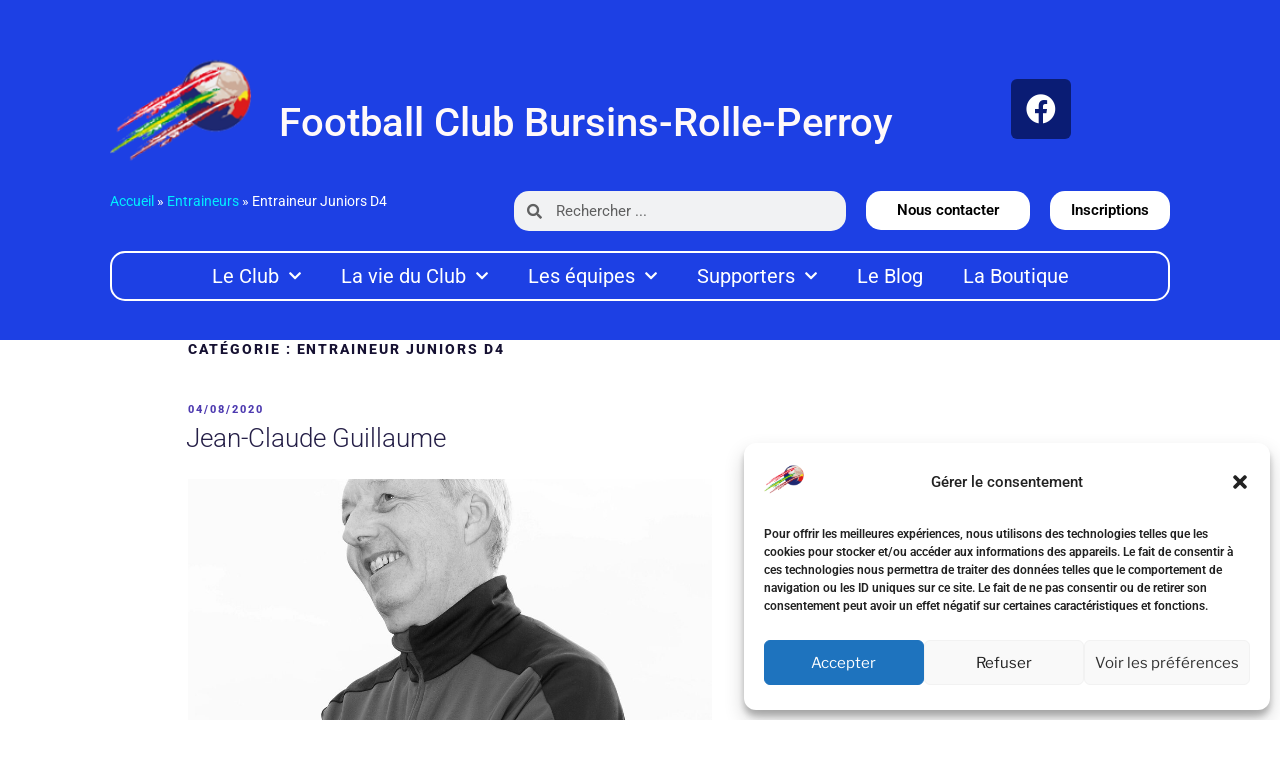

--- FILE ---
content_type: text/css
request_url: https://www.fcbursinsrolleperroy.ch/wp-content/uploads/elementor/css/post-3599.css?ver=1767893115
body_size: 378
content:
.elementor-kit-3599{--e-global-color-primary:#1D40E4;--e-global-color-secondary:#000000;--e-global-color-text:#FFFFFF;--e-global-color-accent:#61BCCE;--e-global-color-46b1210e:#54595F;--e-global-color-719274c6:#7A7A7A;--e-global-color-20c3404:#1D40E4;--e-global-color-67017d27:#23A455;--e-global-color-224523bc:#000;--e-global-color-4e143f6e:#FFF;--e-global-color-812b413:#1D40E4;--e-global-typography-primary-font-family:"Roboto";--e-global-typography-primary-font-weight:600;--e-global-typography-secondary-font-family:"Roboto Slab";--e-global-typography-secondary-font-weight:400;--e-global-typography-text-font-family:"Roboto";--e-global-typography-text-font-weight:400;--e-global-typography-accent-font-family:"Roboto";--e-global-typography-accent-font-weight:500;background-color:var( --e-global-color-812b413 );color:#FFFFFF;font-family:"Roboto", Sans-serif;font-weight:600;}.elementor-kit-3599 e-page-transition{background-color:var( --e-global-color-812b413 );}.elementor-kit-3599 h1{color:var( --e-global-color-text );}.elementor-kit-3599 h2{color:var( --e-global-color-text );}.elementor-kit-3599 h3{color:var( --e-global-color-text );}.elementor-section.elementor-section-boxed > .elementor-container{max-width:1080px;}.e-con{--container-max-width:1080px;}.elementor-widget:not(:last-child){margin-block-end:10px;}.elementor-element{--widgets-spacing:10px 10px;--widgets-spacing-row:10px;--widgets-spacing-column:10px;}{}h1.entry-title{display:var(--page-title-display);}@media(max-width:1024px){.elementor-section.elementor-section-boxed > .elementor-container{max-width:1024px;}.e-con{--container-max-width:1024px;}}@media(max-width:767px){.elementor-section.elementor-section-boxed > .elementor-container{max-width:767px;}.e-con{--container-max-width:767px;}}

--- FILE ---
content_type: text/css
request_url: https://www.fcbursinsrolleperroy.ch/wp-content/uploads/elementor/css/post-3601.css?ver=1767893116
body_size: 1673
content:
.elementor-3601 .elementor-element.elementor-element-2767c64:not(.elementor-motion-effects-element-type-background), .elementor-3601 .elementor-element.elementor-element-2767c64 > .elementor-motion-effects-container > .elementor-motion-effects-layer{background-color:var( --e-global-color-812b413 );}.elementor-3601 .elementor-element.elementor-element-2767c64 > .elementor-background-overlay{background-color:var( --e-global-color-812b413 );opacity:0.5;transition:background 0.3s, border-radius 0.3s, opacity 0.3s;}.elementor-3601 .elementor-element.elementor-element-2767c64 > .elementor-container{min-height:340px;}.elementor-3601 .elementor-element.elementor-element-2767c64, .elementor-3601 .elementor-element.elementor-element-2767c64 > .elementor-background-overlay{border-radius:0px 0px 0px 0px;}.elementor-3601 .elementor-element.elementor-element-2767c64{transition:background 0.3s, border 0.3s, border-radius 0.3s, box-shadow 0.3s;}.elementor-3601 .elementor-element.elementor-element-bce5872:not(.elementor-motion-effects-element-type-background) > .elementor-widget-wrap, .elementor-3601 .elementor-element.elementor-element-bce5872 > .elementor-widget-wrap > .elementor-motion-effects-container > .elementor-motion-effects-layer{background-color:var( --e-global-color-812b413 );}.elementor-3601 .elementor-element.elementor-element-bce5872 > .elementor-element-populated{transition:background 0.3s, border 0.3s, border-radius 0.3s, box-shadow 0.3s;}.elementor-3601 .elementor-element.elementor-element-bce5872 > .elementor-element-populated > .elementor-background-overlay{transition:background 0.3s, border-radius 0.3s, opacity 0.3s;}.elementor-widget-image .widget-image-caption{color:var( --e-global-color-text );font-family:var( --e-global-typography-text-font-family ), Sans-serif;font-weight:var( --e-global-typography-text-font-weight );}.elementor-3601 .elementor-element.elementor-element-bd925f1{--spacer-size:54px;}.elementor-widget-theme-site-title .elementor-heading-title{font-family:var( --e-global-typography-primary-font-family ), Sans-serif;font-weight:var( --e-global-typography-primary-font-weight );color:var( --e-global-color-primary );}.elementor-3601 .elementor-element.elementor-element-e86bde7{text-align:center;}.elementor-3601 .elementor-element.elementor-element-e86bde7 .elementor-heading-title{font-family:"Roboto", Sans-serif;font-size:40px;font-weight:500;-webkit-text-stroke-width:0px;stroke-width:0px;-webkit-text-stroke-color:#F3F2F2;stroke:#F3F2F2;color:#FFF9F9;}.elementor-3601 .elementor-element.elementor-element-1d28e94{--spacer-size:30px;}.elementor-widget-icon.elementor-view-stacked .elementor-icon{background-color:var( --e-global-color-primary );}.elementor-widget-icon.elementor-view-framed .elementor-icon, .elementor-widget-icon.elementor-view-default .elementor-icon{color:var( --e-global-color-primary );border-color:var( --e-global-color-primary );}.elementor-widget-icon.elementor-view-framed .elementor-icon, .elementor-widget-icon.elementor-view-default .elementor-icon svg{fill:var( --e-global-color-primary );}.elementor-3601 .elementor-element.elementor-element-9bfe994 .elementor-icon-wrapper{text-align:center;}.elementor-3601 .elementor-element.elementor-element-9bfe994.elementor-view-stacked .elementor-icon{background-color:#0A1C74;}.elementor-3601 .elementor-element.elementor-element-9bfe994.elementor-view-framed .elementor-icon, .elementor-3601 .elementor-element.elementor-element-9bfe994.elementor-view-default .elementor-icon{color:#0A1C74;border-color:#0A1C74;}.elementor-3601 .elementor-element.elementor-element-9bfe994.elementor-view-framed .elementor-icon, .elementor-3601 .elementor-element.elementor-element-9bfe994.elementor-view-default .elementor-icon svg{fill:#0A1C74;}.elementor-3601 .elementor-element.elementor-element-9bfe994 .elementor-icon{font-size:30px;}.elementor-3601 .elementor-element.elementor-element-9bfe994 .elementor-icon svg{height:30px;}.elementor-widget-breadcrumbs{font-family:var( --e-global-typography-secondary-font-family ), Sans-serif;font-weight:var( --e-global-typography-secondary-font-weight );}.elementor-3601 .elementor-element.elementor-element-6df4afe{font-family:var( --e-global-typography-text-font-family ), Sans-serif;font-weight:var( --e-global-typography-text-font-weight );color:#FFFFFF;}.elementor-3601 .elementor-element.elementor-element-6df4afe a{color:#00EEFF;}.elementor-widget-search-form input[type="search"].elementor-search-form__input{font-family:var( --e-global-typography-text-font-family ), Sans-serif;font-weight:var( --e-global-typography-text-font-weight );}.elementor-widget-search-form .elementor-search-form__input,
					.elementor-widget-search-form .elementor-search-form__icon,
					.elementor-widget-search-form .elementor-lightbox .dialog-lightbox-close-button,
					.elementor-widget-search-form .elementor-lightbox .dialog-lightbox-close-button:hover,
					.elementor-widget-search-form.elementor-search-form--skin-full_screen input[type="search"].elementor-search-form__input{color:var( --e-global-color-text );fill:var( --e-global-color-text );}.elementor-widget-search-form .elementor-search-form__submit{font-family:var( --e-global-typography-text-font-family ), Sans-serif;font-weight:var( --e-global-typography-text-font-weight );background-color:var( --e-global-color-secondary );}.elementor-3601 .elementor-element.elementor-element-ebc6be9{width:var( --container-widget-width, 120.069% );max-width:120.069%;--container-widget-width:120.069%;--container-widget-flex-grow:0;}.elementor-3601 .elementor-element.elementor-element-ebc6be9 .elementor-search-form__container{min-height:40px;}.elementor-3601 .elementor-element.elementor-element-ebc6be9 .elementor-search-form__submit{min-width:40px;}body:not(.rtl) .elementor-3601 .elementor-element.elementor-element-ebc6be9 .elementor-search-form__icon{padding-left:calc(40px / 3);}body.rtl .elementor-3601 .elementor-element.elementor-element-ebc6be9 .elementor-search-form__icon{padding-right:calc(40px / 3);}.elementor-3601 .elementor-element.elementor-element-ebc6be9 .elementor-search-form__input, .elementor-3601 .elementor-element.elementor-element-ebc6be9.elementor-search-form--button-type-text .elementor-search-form__submit{padding-left:calc(40px / 3);padding-right:calc(40px / 3);}.elementor-3601 .elementor-element.elementor-element-ebc6be9 .elementor-search-form__input,
					.elementor-3601 .elementor-element.elementor-element-ebc6be9 .elementor-search-form__icon,
					.elementor-3601 .elementor-element.elementor-element-ebc6be9 .elementor-lightbox .dialog-lightbox-close-button,
					.elementor-3601 .elementor-element.elementor-element-ebc6be9 .elementor-lightbox .dialog-lightbox-close-button:hover,
					.elementor-3601 .elementor-element.elementor-element-ebc6be9.elementor-search-form--skin-full_screen input[type="search"].elementor-search-form__input{color:#000000;fill:#000000;}.elementor-3601 .elementor-element.elementor-element-ebc6be9:not(.elementor-search-form--skin-full_screen) .elementor-search-form--focus .elementor-search-form__input,
					.elementor-3601 .elementor-element.elementor-element-ebc6be9 .elementor-search-form--focus .elementor-search-form__icon,
					.elementor-3601 .elementor-element.elementor-element-ebc6be9 .elementor-lightbox .dialog-lightbox-close-button:hover,
					.elementor-3601 .elementor-element.elementor-element-ebc6be9.elementor-search-form--skin-full_screen input[type="search"].elementor-search-form__input:focus{color:#6EC1E4;fill:#6EC1E4;}.elementor-3601 .elementor-element.elementor-element-ebc6be9:not(.elementor-search-form--skin-full_screen) .elementor-search-form__container{border-width:0px 0px 0px 0px;border-radius:15px;}.elementor-3601 .elementor-element.elementor-element-ebc6be9.elementor-search-form--skin-full_screen input[type="search"].elementor-search-form__input{border-width:0px 0px 0px 0px;border-radius:15px;}.elementor-widget-button .elementor-button{background-color:var( --e-global-color-accent );font-family:var( --e-global-typography-accent-font-family ), Sans-serif;font-weight:var( --e-global-typography-accent-font-weight );}.elementor-3601 .elementor-element.elementor-element-2c83533 .elementor-button{background-color:#FFFFFF;font-weight:600;fill:#000000;color:#000000;border-radius:15px 15px 15px 15px;}.elementor-3601 .elementor-element.elementor-element-2c83533 .elementor-button:hover, .elementor-3601 .elementor-element.elementor-element-2c83533 .elementor-button:focus{background-color:#6EC1E4;color:#FFFFFF;}.elementor-3601 .elementor-element.elementor-element-2c83533 .elementor-button:hover svg, .elementor-3601 .elementor-element.elementor-element-2c83533 .elementor-button:focus svg{fill:#FFFFFF;}.elementor-3601 .elementor-element.elementor-element-99d9b53 .elementor-button{background-color:#FFFFFF;font-weight:600;fill:#000000;color:#000000;border-radius:15px 15px 15px 15px;}.elementor-3601 .elementor-element.elementor-element-99d9b53 .elementor-button:hover, .elementor-3601 .elementor-element.elementor-element-99d9b53 .elementor-button:focus{background-color:#6EC1E4;color:#FFFFFF;}.elementor-3601 .elementor-element.elementor-element-99d9b53 .elementor-button:hover svg, .elementor-3601 .elementor-element.elementor-element-99d9b53 .elementor-button:focus svg{fill:#FFFFFF;}.elementor-3601 .elementor-element.elementor-element-52963c4:not(.elementor-motion-effects-element-type-background), .elementor-3601 .elementor-element.elementor-element-52963c4 > .elementor-motion-effects-container > .elementor-motion-effects-layer{background-color:var( --e-global-color-812b413 );}.elementor-3601 .elementor-element.elementor-element-52963c4{transition:background 0.3s, border 0.3s, border-radius 0.3s, box-shadow 0.3s;}.elementor-3601 .elementor-element.elementor-element-52963c4 > .elementor-background-overlay{transition:background 0.3s, border-radius 0.3s, opacity 0.3s;}.elementor-widget-nav-menu .elementor-nav-menu .elementor-item{font-family:var( --e-global-typography-primary-font-family ), Sans-serif;font-weight:var( --e-global-typography-primary-font-weight );}.elementor-widget-nav-menu .elementor-nav-menu--main .elementor-item{color:var( --e-global-color-text );fill:var( --e-global-color-text );}.elementor-widget-nav-menu .elementor-nav-menu--main .elementor-item:hover,
					.elementor-widget-nav-menu .elementor-nav-menu--main .elementor-item.elementor-item-active,
					.elementor-widget-nav-menu .elementor-nav-menu--main .elementor-item.highlighted,
					.elementor-widget-nav-menu .elementor-nav-menu--main .elementor-item:focus{color:var( --e-global-color-accent );fill:var( --e-global-color-accent );}.elementor-widget-nav-menu .elementor-nav-menu--main:not(.e--pointer-framed) .elementor-item:before,
					.elementor-widget-nav-menu .elementor-nav-menu--main:not(.e--pointer-framed) .elementor-item:after{background-color:var( --e-global-color-accent );}.elementor-widget-nav-menu .e--pointer-framed .elementor-item:before,
					.elementor-widget-nav-menu .e--pointer-framed .elementor-item:after{border-color:var( --e-global-color-accent );}.elementor-widget-nav-menu{--e-nav-menu-divider-color:var( --e-global-color-text );}.elementor-widget-nav-menu .elementor-nav-menu--dropdown .elementor-item, .elementor-widget-nav-menu .elementor-nav-menu--dropdown  .elementor-sub-item{font-family:var( --e-global-typography-accent-font-family ), Sans-serif;font-weight:var( --e-global-typography-accent-font-weight );}.elementor-3601 .elementor-element.elementor-element-08b029f > .elementor-widget-container{background-color:var( --e-global-color-812b413 );border-style:solid;border-width:2px 2px 2px 2px;border-color:var( --e-global-color-text );border-radius:15px 15px 15px 15px;}.elementor-3601 .elementor-element.elementor-element-08b029f:hover .elementor-widget-container{background-color:#6EC1E4;}.elementor-3601 .elementor-element.elementor-element-08b029f:hover > .elementor-widget-container{border-radius:15px 15px 15px 15px;}.elementor-3601 .elementor-element.elementor-element-08b029f .elementor-menu-toggle{margin:0 auto;}.elementor-3601 .elementor-element.elementor-element-08b029f .elementor-nav-menu .elementor-item{font-size:20px;font-weight:400;}.elementor-3601 .elementor-element.elementor-element-08b029f .elementor-nav-menu--main .elementor-item{color:#FFFFFF;fill:#FFFFFF;}.elementor-3601 .elementor-element.elementor-element-08b029f .elementor-nav-menu--main .elementor-item:hover,
					.elementor-3601 .elementor-element.elementor-element-08b029f .elementor-nav-menu--main .elementor-item.elementor-item-active,
					.elementor-3601 .elementor-element.elementor-element-08b029f .elementor-nav-menu--main .elementor-item.highlighted,
					.elementor-3601 .elementor-element.elementor-element-08b029f .elementor-nav-menu--main .elementor-item:focus{color:#014D6D;fill:#014D6D;}.elementor-3601 .elementor-element.elementor-element-08b029f .elementor-nav-menu--main:not(.e--pointer-framed) .elementor-item:before,
					.elementor-3601 .elementor-element.elementor-element-08b029f .elementor-nav-menu--main:not(.e--pointer-framed) .elementor-item:after{background-color:#000000;}.elementor-3601 .elementor-element.elementor-element-08b029f .e--pointer-framed .elementor-item:before,
					.elementor-3601 .elementor-element.elementor-element-08b029f .e--pointer-framed .elementor-item:after{border-color:#000000;}.elementor-3601 .elementor-element.elementor-element-08b029f .elementor-nav-menu--main .elementor-item.elementor-item-active{color:#FF0000;}.elementor-3601 .elementor-element.elementor-element-08b029f .elementor-nav-menu--dropdown a:hover,
					.elementor-3601 .elementor-element.elementor-element-08b029f .elementor-nav-menu--dropdown a:focus,
					.elementor-3601 .elementor-element.elementor-element-08b029f .elementor-nav-menu--dropdown a.elementor-item-active,
					.elementor-3601 .elementor-element.elementor-element-08b029f .elementor-nav-menu--dropdown a.highlighted,
					.elementor-3601 .elementor-element.elementor-element-08b029f .elementor-menu-toggle:hover,
					.elementor-3601 .elementor-element.elementor-element-08b029f .elementor-menu-toggle:focus{color:var( --e-global-color-accent );}.elementor-3601 .elementor-element.elementor-element-08b029f .elementor-nav-menu--dropdown{border-radius:0px 0px 15px 15px;}.elementor-3601 .elementor-element.elementor-element-08b029f .elementor-nav-menu--dropdown li:first-child a{border-top-left-radius:0px;border-top-right-radius:0px;}.elementor-3601 .elementor-element.elementor-element-08b029f .elementor-nav-menu--dropdown li:last-child a{border-bottom-right-radius:15px;border-bottom-left-radius:15px;}.elementor-theme-builder-content-area{height:400px;}.elementor-location-header:before, .elementor-location-footer:before{content:"";display:table;clear:both;}@media(min-width:768px){.elementor-3601 .elementor-element.elementor-element-bce5872{width:100%;}.elementor-3601 .elementor-element.elementor-element-46b78a8{width:15%;}.elementor-3601 .elementor-element.elementor-element-b7f978d{width:60%;}.elementor-3601 .elementor-element.elementor-element-ec164cd{width:24.332%;}.elementor-3601 .elementor-element.elementor-element-6af8a3e{width:37.407%;}.elementor-3601 .elementor-element.elementor-element-a707bf9{width:32.574%;}.elementor-3601 .elementor-element.elementor-element-da0f482{width:17.019%;}.elementor-3601 .elementor-element.elementor-element-e1db1b0{width:13%;}}

--- FILE ---
content_type: text/css
request_url: https://www.fcbursinsrolleperroy.ch/wp-content/uploads/elementor/css/post-3614.css?ver=1767893116
body_size: 1003
content:
.elementor-3614 .elementor-element.elementor-element-6e768f20:not(.elementor-motion-effects-element-type-background), .elementor-3614 .elementor-element.elementor-element-6e768f20 > .elementor-motion-effects-container > .elementor-motion-effects-layer{background-color:var( --e-global-color-812b413 );}.elementor-3614 .elementor-element.elementor-element-6e768f20{transition:background 0.3s, border 0.3s, border-radius 0.3s, box-shadow 0.3s;padding:70px 0px 70px 0px;}.elementor-3614 .elementor-element.elementor-element-6e768f20 > .elementor-background-overlay{transition:background 0.3s, border-radius 0.3s, opacity 0.3s;}.elementor-3614 .elementor-element.elementor-element-51103e30 > .elementor-element-populated{margin:0px 80px 0px 0px;--e-column-margin-right:80px;--e-column-margin-left:0px;}.elementor-widget-heading .elementor-heading-title{font-family:var( --e-global-typography-primary-font-family ), Sans-serif;font-weight:var( --e-global-typography-primary-font-weight );color:var( --e-global-color-primary );}.elementor-3614 .elementor-element.elementor-element-74d88b35{text-align:left;}.elementor-3614 .elementor-element.elementor-element-74d88b35 .elementor-heading-title{font-size:20px;font-weight:600;color:#ffffff;}.elementor-widget-text-editor{font-family:var( --e-global-typography-text-font-family ), Sans-serif;font-weight:var( --e-global-typography-text-font-weight );color:var( --e-global-color-text );}.elementor-widget-text-editor.elementor-drop-cap-view-stacked .elementor-drop-cap{background-color:var( --e-global-color-primary );}.elementor-widget-text-editor.elementor-drop-cap-view-framed .elementor-drop-cap, .elementor-widget-text-editor.elementor-drop-cap-view-default .elementor-drop-cap{color:var( --e-global-color-primary );border-color:var( --e-global-color-primary );}.elementor-3614 .elementor-element.elementor-element-3e536967{font-size:18px;font-weight:600;line-height:1.5em;color:#FFFFFF;}.elementor-bc-flex-widget .elementor-3614 .elementor-element.elementor-element-43ed99cb.elementor-column .elementor-widget-wrap{align-items:flex-start;}.elementor-3614 .elementor-element.elementor-element-43ed99cb.elementor-column.elementor-element[data-element_type="column"] > .elementor-widget-wrap.elementor-element-populated{align-content:flex-start;align-items:flex-start;}.elementor-widget-image .widget-image-caption{color:var( --e-global-color-text );font-family:var( --e-global-typography-text-font-family ), Sans-serif;font-weight:var( --e-global-typography-text-font-weight );}.elementor-3614 .elementor-element.elementor-element-c8f2fb2{text-align:center;}.elementor-bc-flex-widget .elementor-3614 .elementor-element.elementor-element-75e195db.elementor-column .elementor-widget-wrap{align-items:flex-start;}.elementor-3614 .elementor-element.elementor-element-75e195db.elementor-column.elementor-element[data-element_type="column"] > .elementor-widget-wrap.elementor-element-populated{align-content:flex-start;align-items:flex-start;}.elementor-widget-button .elementor-button{background-color:var( --e-global-color-accent );font-family:var( --e-global-typography-accent-font-family ), Sans-serif;font-weight:var( --e-global-typography-accent-font-weight );}.elementor-3614 .elementor-element.elementor-element-5aff049 .elementor-button{background-color:var( --e-global-color-812b413 );fill:#FFFFFF;color:#FFFFFF;border-style:solid;}.elementor-3614 .elementor-element.elementor-element-5aff049 .elementor-button:hover, .elementor-3614 .elementor-element.elementor-element-5aff049 .elementor-button:focus{background-color:#6EC1E4;color:#000000;}.elementor-3614 .elementor-element.elementor-element-5aff049 > .elementor-widget-container{margin:0px 0px 0px 0px;padding:20px 20px 20px 20px;border-radius:15px 15px 15px 15px;}.elementor-3614 .elementor-element.elementor-element-5aff049 .elementor-button:hover svg, .elementor-3614 .elementor-element.elementor-element-5aff049 .elementor-button:focus svg{fill:#000000;}.elementor-3614 .elementor-element.elementor-element-371a967a{--grid-template-columns:repeat(0, auto);--icon-size:15px;--grid-column-gap:0px;--grid-row-gap:0px;}.elementor-3614 .elementor-element.elementor-element-371a967a .elementor-widget-container{text-align:center;}.elementor-3614 .elementor-element.elementor-element-371a967a > .elementor-widget-container{padding:20px 0px 0px 0px;}.elementor-3614 .elementor-element.elementor-element-371a967a .elementor-social-icon{background-color:#4054B2;--icon-padding:1em;}.elementor-3614 .elementor-element.elementor-element-371a967a .elementor-social-icon i{color:#ffffff;}.elementor-3614 .elementor-element.elementor-element-371a967a .elementor-social-icon svg{fill:#ffffff;}.elementor-3614 .elementor-element.elementor-element-371a967a .elementor-social-icon:hover{background-color:#ffffff;}.elementor-3614 .elementor-element.elementor-element-371a967a .elementor-social-icon:hover i{color:#6EC1E4;}.elementor-3614 .elementor-element.elementor-element-371a967a .elementor-social-icon:hover svg{fill:#6EC1E4;}.elementor-theme-builder-content-area{height:400px;}.elementor-location-header:before, .elementor-location-footer:before{content:"";display:table;clear:both;}@media(max-width:1024px) and (min-width:768px){.elementor-3614 .elementor-element.elementor-element-51103e30{width:35%;}.elementor-3614 .elementor-element.elementor-element-43ed99cb{width:20%;}.elementor-3614 .elementor-element.elementor-element-75e195db{width:20%;}}@media(max-width:1024px){.elementor-3614 .elementor-element.elementor-element-6e768f20{padding:50px 20px 50px 20px;}.elementor-3614 .elementor-element.elementor-element-51103e30 > .elementor-element-populated{margin:0% 15% 0% 0%;--e-column-margin-right:15%;--e-column-margin-left:0%;}.elementor-3614 .elementor-element.elementor-element-371a967a{--icon-size:10px;}}@media(max-width:767px){.elementor-3614 .elementor-element.elementor-element-6e768f20{padding:35px 20px 35px 20px;}.elementor-3614 .elementor-element.elementor-element-51103e30 > .elementor-element-populated{margin:0px 0px 50px 0px;--e-column-margin-right:0px;--e-column-margin-left:0px;padding:0px 0px 0px 0px;}.elementor-3614 .elementor-element.elementor-element-74d88b35{text-align:left;}.elementor-3614 .elementor-element.elementor-element-3e536967{text-align:left;}.elementor-3614 .elementor-element.elementor-element-43ed99cb{width:33%;}.elementor-3614 .elementor-element.elementor-element-43ed99cb > .elementor-element-populated{padding:0px 0px 0px 0px;}.elementor-3614 .elementor-element.elementor-element-75e195db{width:33%;}.elementor-3614 .elementor-element.elementor-element-75e195db > .elementor-element-populated{padding:0px 0px 0px 0px;}.elementor-3614 .elementor-element.elementor-element-371a967a .elementor-widget-container{text-align:left;}}

--- FILE ---
content_type: text/css
request_url: https://www.fcbursinsrolleperroy.ch/wp-content/uploads/elementor/css/post-6254.css?ver=1749815155
body_size: 499
content:
.elementor-6254 .elementor-element.elementor-element-2f3109a:not(.elementor-motion-effects-element-type-background), .elementor-6254 .elementor-element.elementor-element-2f3109a > .elementor-motion-effects-container > .elementor-motion-effects-layer{background-color:var( --e-global-color-812b413 );}.elementor-6254 .elementor-element.elementor-element-2f3109a{border-style:solid;border-width:1px 1px 1px 1px;transition:background 0.3s, border 0.3s, border-radius 0.3s, box-shadow 0.3s;}.elementor-6254 .elementor-element.elementor-element-2f3109a, .elementor-6254 .elementor-element.elementor-element-2f3109a > .elementor-background-overlay{border-radius:20px 20px 20px 20px;}.elementor-6254 .elementor-element.elementor-element-2f3109a > .elementor-background-overlay{transition:background 0.3s, border-radius 0.3s, opacity 0.3s;}.elementor-widget-image .widget-image-caption{color:var( --e-global-color-text );font-family:var( --e-global-typography-text-font-family ), Sans-serif;font-weight:var( --e-global-typography-text-font-weight );}.elementor-6254 .elementor-element.elementor-element-9344487 img{border-radius:30px 30px 30px 30px;}.elementor-6254 .elementor-element.elementor-element-4f3b530 > .elementor-element-populated{margin:0px 0px 0px 20px;--e-column-margin-right:0px;--e-column-margin-left:20px;}.elementor-widget-heading .elementor-heading-title{font-family:var( --e-global-typography-primary-font-family ), Sans-serif;font-weight:var( --e-global-typography-primary-font-weight );color:var( --e-global-color-primary );}.elementor-6254 .elementor-element.elementor-element-80aea2a > .elementor-widget-container{margin:20px 0px 20px 0px;}.elementor-6254 .elementor-element.elementor-element-80aea2a{text-align:center;}.elementor-6254 .elementor-element.elementor-element-80aea2a .elementor-heading-title{font-family:"Roboto", Sans-serif;font-size:36px;font-weight:900;color:#FFFFFF;}.elementor-6254 .elementor-element.elementor-element-1120a02 > .elementor-widget-container{margin:20px 0px 20px 0px;}.elementor-6254 .elementor-element.elementor-element-1120a02{text-align:center;}.elementor-6254 .elementor-element.elementor-element-1120a02 .elementor-heading-title{font-family:"Roboto", Sans-serif;font-size:26px;font-weight:700;color:#FFFFFF;}.elementor-widget-button .elementor-button{background-color:var( --e-global-color-accent );font-family:var( --e-global-typography-accent-font-family ), Sans-serif;font-weight:var( --e-global-typography-accent-font-weight );}.elementor-6254 .elementor-element.elementor-element-6935a6a .elementor-button{background-color:#000000;font-family:"Roboto", Sans-serif;font-size:24px;font-weight:900;text-transform:uppercase;fill:#FFFFFF;color:#FFFFFF;border-radius:20px 20px 20px 20px;}.elementor-6254 .elementor-element.elementor-element-6935a6a > .elementor-widget-container{margin:20px 0px 20px 0px;}@media(min-width:768px){.elementor-6254 .elementor-element.elementor-element-0002da7{width:70%;}.elementor-6254 .elementor-element.elementor-element-4f3b530{width:29.998%;}}

--- FILE ---
content_type: text/css
request_url: https://www.fcbursinsrolleperroy.ch/wp-content/uploads/elementor/css/post-5127.css?ver=1750960344
body_size: 456
content:
.elementor-5127 .elementor-element.elementor-element-1a0ac9be:not(.elementor-motion-effects-element-type-background), .elementor-5127 .elementor-element.elementor-element-1a0ac9be > .elementor-motion-effects-container > .elementor-motion-effects-layer{background-color:var( --e-global-color-primary );}.elementor-5127 .elementor-element.elementor-element-1a0ac9be{border-style:none;box-shadow:0px 0px 10px 0px rgba(0,0,0,0.5);transition:background 0.3s, border 0.3s, border-radius 0.3s, box-shadow 0.3s;color:var( --e-global-color-text );}.elementor-5127 .elementor-element.elementor-element-1a0ac9be, .elementor-5127 .elementor-element.elementor-element-1a0ac9be > .elementor-background-overlay{border-radius:20px 20px 20px 20px;}.elementor-5127 .elementor-element.elementor-element-1a0ac9be > .elementor-background-overlay{transition:background 0.3s, border-radius 0.3s, opacity 0.3s;}.elementor-5127 .elementor-element.elementor-element-1a0ac9be .elementor-heading-title{color:var( --e-global-color-text );}.elementor-5127 .elementor-element.elementor-element-1a0ac9be a{color:var( --e-global-color-text );}.elementor-5127 .elementor-element.elementor-element-1a0ac9be a:hover{color:var( --e-global-color-accent );}.elementor-5127 .elementor-element.elementor-element-4040daf4 > .elementor-widget-wrap > .elementor-widget:not(.elementor-widget__width-auto):not(.elementor-widget__width-initial):not(:last-child):not(.elementor-absolute){margin-bottom:0px;}.elementor-widget-theme-post-title .elementor-heading-title{font-family:var( --e-global-typography-primary-font-family ), Sans-serif;font-weight:var( --e-global-typography-primary-font-weight );color:var( --e-global-color-primary );}.elementor-5127 .elementor-element.elementor-element-43dd47d1 > .elementor-widget-container{margin:0px 0px 0px 0px;}.elementor-5127 .elementor-element.elementor-element-43dd47d1{text-align:center;}.elementor-5127 .elementor-element.elementor-element-43dd47d1 .elementor-heading-title{font-family:var( --e-global-typography-primary-font-family ), Sans-serif;font-weight:var( --e-global-typography-primary-font-weight );-webkit-text-stroke-color:var( --e-global-color-text );stroke:var( --e-global-color-text );color:var( --e-global-color-text );}.elementor-5127 .elementor-element.elementor-element-26e24d9 > .elementor-container > .elementor-column > .elementor-widget-wrap{align-content:space-evenly;align-items:space-evenly;}.elementor-widget-theme-post-content{color:var( --e-global-color-text );font-family:var( --e-global-typography-text-font-family ), Sans-serif;font-weight:var( --e-global-typography-text-font-weight );}.elementor-5127 .elementor-element.elementor-element-b6a5d01{color:#FFFFFF;font-family:"Roboto", Sans-serif;font-size:22px;font-weight:700;}

--- FILE ---
content_type: text/css
request_url: https://www.fcbursinsrolleperroy.ch/wp-content/uploads/elementor/css/post-4128.css?ver=1749815251
body_size: 1102
content:
.elementor-4128 .elementor-element.elementor-element-56fc657a:not(.elementor-motion-effects-element-type-background), .elementor-4128 .elementor-element.elementor-element-56fc657a > .elementor-motion-effects-container > .elementor-motion-effects-layer{background-color:var( --e-global-color-812b413 );}.elementor-4128 .elementor-element.elementor-element-56fc657a{transition:background 0.3s, border 0.3s, border-radius 0.3s, box-shadow 0.3s;}.elementor-4128 .elementor-element.elementor-element-56fc657a > .elementor-background-overlay{transition:background 0.3s, border-radius 0.3s, opacity 0.3s;}.elementor-widget-theme-post-title .elementor-heading-title{font-family:var( --e-global-typography-primary-font-family ), Sans-serif;font-weight:var( --e-global-typography-primary-font-weight );color:var( --e-global-color-primary );}.elementor-4128 .elementor-element.elementor-element-13f7abeb > .elementor-widget-container{margin:15px 0px 0px 0px;}.elementor-4128 .elementor-element.elementor-element-13f7abeb{text-align:right;}.elementor-4128 .elementor-element.elementor-element-13f7abeb .elementor-heading-title{font-family:"Archivo Black", Sans-serif;text-transform:uppercase;color:#000000;}.elementor-widget-theme-post-featured-image .widget-image-caption{color:var( --e-global-color-text );font-family:var( --e-global-typography-text-font-family ), Sans-serif;font-weight:var( --e-global-typography-text-font-weight );}.elementor-4128 .elementor-element.elementor-element-6e5be48e{text-align:center;}.elementor-widget-text-editor{font-family:var( --e-global-typography-text-font-family ), Sans-serif;font-weight:var( --e-global-typography-text-font-weight );color:var( --e-global-color-text );}.elementor-widget-text-editor.elementor-drop-cap-view-stacked .elementor-drop-cap{background-color:var( --e-global-color-primary );}.elementor-widget-text-editor.elementor-drop-cap-view-framed .elementor-drop-cap, .elementor-widget-text-editor.elementor-drop-cap-view-default .elementor-drop-cap{color:var( --e-global-color-primary );border-color:var( --e-global-color-primary );}.elementor-4128 .elementor-element.elementor-element-42d6859{text-align:right;font-family:"Aclonica", Sans-serif;font-size:16px;letter-spacing:2px;color:#FFFFFF;}.elementor-4128 .elementor-element.elementor-element-60d450a0{--spacer-size:20px;}.elementor-4128 .elementor-element.elementor-element-179aa668{text-align:right;color:#FFFFFF;}.elementor-4128 .elementor-element.elementor-element-4eb67a34{text-align:right;color:#FFFFFF;}.elementor-widget-form .elementor-field-group > label, .elementor-widget-form .elementor-field-subgroup label{color:var( --e-global-color-text );}.elementor-widget-form .elementor-field-group > label{font-family:var( --e-global-typography-text-font-family ), Sans-serif;font-weight:var( --e-global-typography-text-font-weight );}.elementor-widget-form .elementor-field-type-html{color:var( --e-global-color-text );font-family:var( --e-global-typography-text-font-family ), Sans-serif;font-weight:var( --e-global-typography-text-font-weight );}.elementor-widget-form .elementor-field-group .elementor-field{color:var( --e-global-color-text );}.elementor-widget-form .elementor-field-group .elementor-field, .elementor-widget-form .elementor-field-subgroup label{font-family:var( --e-global-typography-text-font-family ), Sans-serif;font-weight:var( --e-global-typography-text-font-weight );}.elementor-widget-form .elementor-button{font-family:var( --e-global-typography-accent-font-family ), Sans-serif;font-weight:var( --e-global-typography-accent-font-weight );}.elementor-widget-form .e-form__buttons__wrapper__button-next{background-color:var( --e-global-color-accent );}.elementor-widget-form .elementor-button[type="submit"]{background-color:var( --e-global-color-accent );}.elementor-widget-form .e-form__buttons__wrapper__button-previous{background-color:var( --e-global-color-accent );}.elementor-widget-form .elementor-message{font-family:var( --e-global-typography-text-font-family ), Sans-serif;font-weight:var( --e-global-typography-text-font-weight );}.elementor-widget-form .e-form__indicators__indicator, .elementor-widget-form .e-form__indicators__indicator__label{font-family:var( --e-global-typography-accent-font-family ), Sans-serif;font-weight:var( --e-global-typography-accent-font-weight );}.elementor-widget-form{--e-form-steps-indicator-inactive-primary-color:var( --e-global-color-text );--e-form-steps-indicator-active-primary-color:var( --e-global-color-accent );--e-form-steps-indicator-completed-primary-color:var( --e-global-color-accent );--e-form-steps-indicator-progress-color:var( --e-global-color-accent );--e-form-steps-indicator-progress-background-color:var( --e-global-color-text );--e-form-steps-indicator-progress-meter-color:var( --e-global-color-text );}.elementor-widget-form .e-form__indicators__indicator__progress__meter{font-family:var( --e-global-typography-accent-font-family ), Sans-serif;font-weight:var( --e-global-typography-accent-font-weight );}.elementor-4128 .elementor-element.elementor-element-5aded9a3 .elementor-field-group{padding-right:calc( 10px/2 );padding-left:calc( 10px/2 );margin-bottom:10px;}.elementor-4128 .elementor-element.elementor-element-5aded9a3 .elementor-form-fields-wrapper{margin-left:calc( -10px/2 );margin-right:calc( -10px/2 );margin-bottom:-10px;}.elementor-4128 .elementor-element.elementor-element-5aded9a3 .elementor-field-group.recaptcha_v3-bottomleft, .elementor-4128 .elementor-element.elementor-element-5aded9a3 .elementor-field-group.recaptcha_v3-bottomright{margin-bottom:0;}body.rtl .elementor-4128 .elementor-element.elementor-element-5aded9a3 .elementor-labels-inline .elementor-field-group > label{padding-left:0px;}body:not(.rtl) .elementor-4128 .elementor-element.elementor-element-5aded9a3 .elementor-labels-inline .elementor-field-group > label{padding-right:0px;}body .elementor-4128 .elementor-element.elementor-element-5aded9a3 .elementor-labels-above .elementor-field-group > label{padding-bottom:0px;}.elementor-4128 .elementor-element.elementor-element-5aded9a3 .elementor-field-group > label, .elementor-4128 .elementor-element.elementor-element-5aded9a3 .elementor-field-subgroup label{color:#000000;}.elementor-4128 .elementor-element.elementor-element-5aded9a3 .elementor-mark-required .elementor-field-label:after{color:#54595F;}.elementor-4128 .elementor-element.elementor-element-5aded9a3 .elementor-field-type-html{padding-bottom:0px;color:#000000;}.elementor-4128 .elementor-element.elementor-element-5aded9a3 .elementor-field-group .elementor-field{color:#222222;}.elementor-4128 .elementor-element.elementor-element-5aded9a3 .elementor-field-group .elementor-field:not(.elementor-select-wrapper){background-color:#ffffff;}.elementor-4128 .elementor-element.elementor-element-5aded9a3 .elementor-field-group .elementor-select-wrapper select{background-color:#ffffff;}.elementor-4128 .elementor-element.elementor-element-5aded9a3 .e-form__buttons__wrapper__button-next{background-color:#4054B2;color:#000000;}.elementor-4128 .elementor-element.elementor-element-5aded9a3 .elementor-button[type="submit"]{background-color:#4054B2;color:#000000;}.elementor-4128 .elementor-element.elementor-element-5aded9a3 .elementor-button[type="submit"] svg *{fill:#000000;}.elementor-4128 .elementor-element.elementor-element-5aded9a3 .e-form__buttons__wrapper__button-previous{color:#ffffff;}.elementor-4128 .elementor-element.elementor-element-5aded9a3 .e-form__buttons__wrapper__button-next:hover{color:#ffffff;}.elementor-4128 .elementor-element.elementor-element-5aded9a3 .elementor-button[type="submit"]:hover{color:#ffffff;}.elementor-4128 .elementor-element.elementor-element-5aded9a3 .elementor-button[type="submit"]:hover svg *{fill:#ffffff;}.elementor-4128 .elementor-element.elementor-element-5aded9a3 .e-form__buttons__wrapper__button-previous:hover{color:#ffffff;}.elementor-4128 .elementor-element.elementor-element-5aded9a3{--e-form-steps-indicators-spacing:20px;--e-form-steps-indicator-padding:30px;--e-form-steps-indicator-inactive-secondary-color:#ffffff;--e-form-steps-indicator-active-secondary-color:#ffffff;--e-form-steps-indicator-completed-secondary-color:#ffffff;--e-form-steps-divider-width:1px;--e-form-steps-divider-gap:10px;}@media(min-width:768px){.elementor-4128 .elementor-element.elementor-element-e4bcbc0{width:30%;}.elementor-4128 .elementor-element.elementor-element-73cb9695{width:70.03%;}}

--- FILE ---
content_type: text/css
request_url: https://www.fcbursinsrolleperroy.ch/wp-content/uploads/elementor/css/post-4162.css?ver=1749815275
body_size: 1101
content:
.elementor-4162 .elementor-element.elementor-element-15e5afa5:not(.elementor-motion-effects-element-type-background), .elementor-4162 .elementor-element.elementor-element-15e5afa5 > .elementor-motion-effects-container > .elementor-motion-effects-layer{background-color:var( --e-global-color-812b413 );}.elementor-4162 .elementor-element.elementor-element-15e5afa5{transition:background 0.3s, border 0.3s, border-radius 0.3s, box-shadow 0.3s;}.elementor-4162 .elementor-element.elementor-element-15e5afa5 > .elementor-background-overlay{transition:background 0.3s, border-radius 0.3s, opacity 0.3s;}.elementor-widget-theme-post-title .elementor-heading-title{font-family:var( --e-global-typography-primary-font-family ), Sans-serif;font-weight:var( --e-global-typography-primary-font-weight );color:var( --e-global-color-primary );}.elementor-4162 .elementor-element.elementor-element-7d5a7da2 > .elementor-widget-container{margin:15px 0px 0px 0px;}.elementor-4162 .elementor-element.elementor-element-7d5a7da2{text-align:right;}.elementor-4162 .elementor-element.elementor-element-7d5a7da2 .elementor-heading-title{font-family:"Archivo Black", Sans-serif;text-transform:uppercase;color:#000000;}.elementor-widget-theme-post-featured-image .widget-image-caption{color:var( --e-global-color-text );font-family:var( --e-global-typography-text-font-family ), Sans-serif;font-weight:var( --e-global-typography-text-font-weight );}.elementor-4162 .elementor-element.elementor-element-6bb1a6df{text-align:center;}.elementor-widget-text-editor{font-family:var( --e-global-typography-text-font-family ), Sans-serif;font-weight:var( --e-global-typography-text-font-weight );color:var( --e-global-color-text );}.elementor-widget-text-editor.elementor-drop-cap-view-stacked .elementor-drop-cap{background-color:var( --e-global-color-primary );}.elementor-widget-text-editor.elementor-drop-cap-view-framed .elementor-drop-cap, .elementor-widget-text-editor.elementor-drop-cap-view-default .elementor-drop-cap{color:var( --e-global-color-primary );border-color:var( --e-global-color-primary );}.elementor-4162 .elementor-element.elementor-element-c5e08a0{text-align:right;font-family:"Aclonica", Sans-serif;font-size:16px;letter-spacing:2px;color:#FFFFFF;}.elementor-4162 .elementor-element.elementor-element-52062576{--spacer-size:20px;}.elementor-4162 .elementor-element.elementor-element-5e59c3ae{text-align:right;color:#FFFFFF;}.elementor-4162 .elementor-element.elementor-element-571a57df{text-align:right;color:#FFFFFF;}.elementor-widget-form .elementor-field-group > label, .elementor-widget-form .elementor-field-subgroup label{color:var( --e-global-color-text );}.elementor-widget-form .elementor-field-group > label{font-family:var( --e-global-typography-text-font-family ), Sans-serif;font-weight:var( --e-global-typography-text-font-weight );}.elementor-widget-form .elementor-field-type-html{color:var( --e-global-color-text );font-family:var( --e-global-typography-text-font-family ), Sans-serif;font-weight:var( --e-global-typography-text-font-weight );}.elementor-widget-form .elementor-field-group .elementor-field{color:var( --e-global-color-text );}.elementor-widget-form .elementor-field-group .elementor-field, .elementor-widget-form .elementor-field-subgroup label{font-family:var( --e-global-typography-text-font-family ), Sans-serif;font-weight:var( --e-global-typography-text-font-weight );}.elementor-widget-form .elementor-button{font-family:var( --e-global-typography-accent-font-family ), Sans-serif;font-weight:var( --e-global-typography-accent-font-weight );}.elementor-widget-form .e-form__buttons__wrapper__button-next{background-color:var( --e-global-color-accent );}.elementor-widget-form .elementor-button[type="submit"]{background-color:var( --e-global-color-accent );}.elementor-widget-form .e-form__buttons__wrapper__button-previous{background-color:var( --e-global-color-accent );}.elementor-widget-form .elementor-message{font-family:var( --e-global-typography-text-font-family ), Sans-serif;font-weight:var( --e-global-typography-text-font-weight );}.elementor-widget-form .e-form__indicators__indicator, .elementor-widget-form .e-form__indicators__indicator__label{font-family:var( --e-global-typography-accent-font-family ), Sans-serif;font-weight:var( --e-global-typography-accent-font-weight );}.elementor-widget-form{--e-form-steps-indicator-inactive-primary-color:var( --e-global-color-text );--e-form-steps-indicator-active-primary-color:var( --e-global-color-accent );--e-form-steps-indicator-completed-primary-color:var( --e-global-color-accent );--e-form-steps-indicator-progress-color:var( --e-global-color-accent );--e-form-steps-indicator-progress-background-color:var( --e-global-color-text );--e-form-steps-indicator-progress-meter-color:var( --e-global-color-text );}.elementor-widget-form .e-form__indicators__indicator__progress__meter{font-family:var( --e-global-typography-accent-font-family ), Sans-serif;font-weight:var( --e-global-typography-accent-font-weight );}.elementor-4162 .elementor-element.elementor-element-53f7793d .elementor-field-group{padding-right:calc( 10px/2 );padding-left:calc( 10px/2 );margin-bottom:10px;}.elementor-4162 .elementor-element.elementor-element-53f7793d .elementor-form-fields-wrapper{margin-left:calc( -10px/2 );margin-right:calc( -10px/2 );margin-bottom:-10px;}.elementor-4162 .elementor-element.elementor-element-53f7793d .elementor-field-group.recaptcha_v3-bottomleft, .elementor-4162 .elementor-element.elementor-element-53f7793d .elementor-field-group.recaptcha_v3-bottomright{margin-bottom:0;}body.rtl .elementor-4162 .elementor-element.elementor-element-53f7793d .elementor-labels-inline .elementor-field-group > label{padding-left:0px;}body:not(.rtl) .elementor-4162 .elementor-element.elementor-element-53f7793d .elementor-labels-inline .elementor-field-group > label{padding-right:0px;}body .elementor-4162 .elementor-element.elementor-element-53f7793d .elementor-labels-above .elementor-field-group > label{padding-bottom:0px;}.elementor-4162 .elementor-element.elementor-element-53f7793d .elementor-field-group > label, .elementor-4162 .elementor-element.elementor-element-53f7793d .elementor-field-subgroup label{color:#000000;}.elementor-4162 .elementor-element.elementor-element-53f7793d .elementor-mark-required .elementor-field-label:after{color:#54595F;}.elementor-4162 .elementor-element.elementor-element-53f7793d .elementor-field-type-html{padding-bottom:0px;color:#000000;}.elementor-4162 .elementor-element.elementor-element-53f7793d .elementor-field-group .elementor-field{color:#222222;}.elementor-4162 .elementor-element.elementor-element-53f7793d .elementor-field-group .elementor-field:not(.elementor-select-wrapper){background-color:#ffffff;}.elementor-4162 .elementor-element.elementor-element-53f7793d .elementor-field-group .elementor-select-wrapper select{background-color:#ffffff;}.elementor-4162 .elementor-element.elementor-element-53f7793d .e-form__buttons__wrapper__button-next{background-color:#4054B2;color:#000000;}.elementor-4162 .elementor-element.elementor-element-53f7793d .elementor-button[type="submit"]{background-color:#4054B2;color:#000000;}.elementor-4162 .elementor-element.elementor-element-53f7793d .elementor-button[type="submit"] svg *{fill:#000000;}.elementor-4162 .elementor-element.elementor-element-53f7793d .e-form__buttons__wrapper__button-previous{color:#ffffff;}.elementor-4162 .elementor-element.elementor-element-53f7793d .e-form__buttons__wrapper__button-next:hover{color:#ffffff;}.elementor-4162 .elementor-element.elementor-element-53f7793d .elementor-button[type="submit"]:hover{color:#ffffff;}.elementor-4162 .elementor-element.elementor-element-53f7793d .elementor-button[type="submit"]:hover svg *{fill:#ffffff;}.elementor-4162 .elementor-element.elementor-element-53f7793d .e-form__buttons__wrapper__button-previous:hover{color:#ffffff;}.elementor-4162 .elementor-element.elementor-element-53f7793d{--e-form-steps-indicators-spacing:20px;--e-form-steps-indicator-padding:30px;--e-form-steps-indicator-inactive-secondary-color:#ffffff;--e-form-steps-indicator-active-secondary-color:#ffffff;--e-form-steps-indicator-completed-secondary-color:#ffffff;--e-form-steps-divider-width:1px;--e-form-steps-divider-gap:10px;}@media(min-width:768px){.elementor-4162 .elementor-element.elementor-element-59301bbe{width:30%;}.elementor-4162 .elementor-element.elementor-element-43d9a0a6{width:70.03%;}}

--- FILE ---
content_type: text/css
request_url: https://www.fcbursinsrolleperroy.ch/wp-content/uploads/elementor/css/post-4209.css?ver=1749815304
body_size: 625
content:
.elementor-4209 .elementor-element.elementor-element-5f66a04b:not(.elementor-motion-effects-element-type-background), .elementor-4209 .elementor-element.elementor-element-5f66a04b > .elementor-motion-effects-container > .elementor-motion-effects-layer{background-color:var( --e-global-color-812b413 );}.elementor-4209 .elementor-element.elementor-element-5f66a04b{border-style:solid;border-width:3px 3px 3px 3px;box-shadow:0px 0px 20px 10px rgba(0,0,0,0.5);transition:background 0.3s, border 0.3s, border-radius 0.3s, box-shadow 0.3s;}.elementor-4209 .elementor-element.elementor-element-5f66a04b, .elementor-4209 .elementor-element.elementor-element-5f66a04b > .elementor-background-overlay{border-radius:10px 10px 10px 10px;}.elementor-4209 .elementor-element.elementor-element-5f66a04b > .elementor-background-overlay{transition:background 0.3s, border-radius 0.3s, opacity 0.3s;}.elementor-4209 .elementor-element.elementor-element-19d83556 > .elementor-element-populated{transition:background 0.3s, border 0.3s, border-radius 0.3s, box-shadow 0.3s;}.elementor-4209 .elementor-element.elementor-element-19d83556 > .elementor-element-populated > .elementor-background-overlay{transition:background 0.3s, border-radius 0.3s, opacity 0.3s;}.elementor-widget-theme-post-title .elementor-heading-title{font-family:var( --e-global-typography-primary-font-family ), Sans-serif;font-weight:var( --e-global-typography-primary-font-weight );color:var( --e-global-color-primary );}.elementor-4209 .elementor-element.elementor-element-3b219f01 > .elementor-widget-container{margin:15px 0px 0px 0px;}.elementor-4209 .elementor-element.elementor-element-3b219f01{text-align:right;}.elementor-4209 .elementor-element.elementor-element-3b219f01 .elementor-heading-title{font-family:"Archivo Black", Sans-serif;text-transform:uppercase;color:#FFFFFF;}.elementor-widget-theme-post-featured-image .widget-image-caption{color:var( --e-global-color-text );font-family:var( --e-global-typography-text-font-family ), Sans-serif;font-weight:var( --e-global-typography-text-font-weight );}.elementor-4209 .elementor-element.elementor-element-7e83c9b1{text-align:center;}.elementor-4209 .elementor-element.elementor-element-7e83c9b1 img{border-radius:20px 20px 20px 20px;}.elementor-widget-text-editor{font-family:var( --e-global-typography-text-font-family ), Sans-serif;font-weight:var( --e-global-typography-text-font-weight );color:var( --e-global-color-text );}.elementor-widget-text-editor.elementor-drop-cap-view-stacked .elementor-drop-cap{background-color:var( --e-global-color-primary );}.elementor-widget-text-editor.elementor-drop-cap-view-framed .elementor-drop-cap, .elementor-widget-text-editor.elementor-drop-cap-view-default .elementor-drop-cap{color:var( --e-global-color-primary );border-color:var( --e-global-color-primary );}.elementor-4209 .elementor-element.elementor-element-6395b9d8{text-align:right;font-family:"Aclonica", Sans-serif;font-size:22px;letter-spacing:2px;color:#FFFFFF;}.elementor-4209 .elementor-element.elementor-element-48ebfd05{text-align:right;font-family:"Aclonica", Sans-serif;font-size:22px;letter-spacing:2px;color:#FFFFFF;}.elementor-4209 .elementor-element.elementor-element-014f1f9{text-align:right;font-family:"Aclonica", Sans-serif;font-size:22px;letter-spacing:2px;color:#FFFFFF;}.elementor-widget-button .elementor-button{background-color:var( --e-global-color-accent );font-family:var( --e-global-typography-accent-font-family ), Sans-serif;font-weight:var( --e-global-typography-accent-font-weight );}.elementor-4209 .elementor-element.elementor-element-bdf93d9 .elementor-button{background-color:#000000;fill:#FFFFFF;color:#FFFFFF;border-radius:20px 20px 20px 20px;}@media(min-width:768px){.elementor-4209 .elementor-element.elementor-element-738d26db{width:30%;}.elementor-4209 .elementor-element.elementor-element-3c848e52{width:70.03%;}}

--- FILE ---
content_type: text/css
request_url: https://www.fcbursinsrolleperroy.ch/wp-content/uploads/elementor/css/post-4498.css?ver=1750021846
body_size: 1147
content:
.elementor-4498 .elementor-element.elementor-element-31ff3aa0:not(.elementor-motion-effects-element-type-background), .elementor-4498 .elementor-element.elementor-element-31ff3aa0 > .elementor-motion-effects-container > .elementor-motion-effects-layer{background-color:var( --e-global-color-812b413 );}.elementor-4498 .elementor-element.elementor-element-31ff3aa0, .elementor-4498 .elementor-element.elementor-element-31ff3aa0 > .elementor-background-overlay{border-radius:15px 15px 15px 15px;}.elementor-4498 .elementor-element.elementor-element-31ff3aa0{transition:background 0.3s, border 0.3s, border-radius 0.3s, box-shadow 0.3s;}.elementor-4498 .elementor-element.elementor-element-31ff3aa0 > .elementor-background-overlay{transition:background 0.3s, border-radius 0.3s, opacity 0.3s;}.elementor-widget-theme-post-title .elementor-heading-title{font-family:var( --e-global-typography-primary-font-family ), Sans-serif;font-weight:var( --e-global-typography-primary-font-weight );color:var( --e-global-color-primary );}.elementor-4498 .elementor-element.elementor-element-5e44d8aa > .elementor-widget-container{margin:0px 0px 0px 0px;border-radius:15px 15px 15px 15px;}.elementor-4498 .elementor-element.elementor-element-5e44d8aa{text-align:center;}.elementor-4498 .elementor-element.elementor-element-5e44d8aa .elementor-heading-title{font-family:"Archivo Black", Sans-serif;text-transform:uppercase;-webkit-text-stroke-color:var( --e-global-color-text );stroke:var( --e-global-color-text );color:var( --e-global-color-text );}.elementor-widget-theme-post-featured-image .widget-image-caption{color:var( --e-global-color-text );font-family:var( --e-global-typography-text-font-family ), Sans-serif;font-weight:var( --e-global-typography-text-font-weight );}.elementor-4498 .elementor-element.elementor-element-21e30cf9{text-align:center;}.elementor-widget-text-editor{font-family:var( --e-global-typography-text-font-family ), Sans-serif;font-weight:var( --e-global-typography-text-font-weight );color:var( --e-global-color-text );}.elementor-widget-text-editor.elementor-drop-cap-view-stacked .elementor-drop-cap{background-color:var( --e-global-color-primary );}.elementor-widget-text-editor.elementor-drop-cap-view-framed .elementor-drop-cap, .elementor-widget-text-editor.elementor-drop-cap-view-default .elementor-drop-cap{color:var( --e-global-color-primary );border-color:var( --e-global-color-primary );}.elementor-4498 .elementor-element.elementor-element-b947a3{text-align:right;font-family:"Aclonica", Sans-serif;font-size:16px;letter-spacing:2px;color:#FFFFFF;}.elementor-4498 .elementor-element.elementor-element-44f634b{--spacer-size:20px;}.elementor-4498 .elementor-element.elementor-element-6053d57d{text-align:right;color:#FFFFFF;}.elementor-4498 .elementor-element.elementor-element-355e7de4{text-align:right;color:#FFFFFF;}.elementor-widget-form .elementor-field-group > label, .elementor-widget-form .elementor-field-subgroup label{color:var( --e-global-color-text );}.elementor-widget-form .elementor-field-group > label{font-family:var( --e-global-typography-text-font-family ), Sans-serif;font-weight:var( --e-global-typography-text-font-weight );}.elementor-widget-form .elementor-field-type-html{color:var( --e-global-color-text );font-family:var( --e-global-typography-text-font-family ), Sans-serif;font-weight:var( --e-global-typography-text-font-weight );}.elementor-widget-form .elementor-field-group .elementor-field{color:var( --e-global-color-text );}.elementor-widget-form .elementor-field-group .elementor-field, .elementor-widget-form .elementor-field-subgroup label{font-family:var( --e-global-typography-text-font-family ), Sans-serif;font-weight:var( --e-global-typography-text-font-weight );}.elementor-widget-form .elementor-button{font-family:var( --e-global-typography-accent-font-family ), Sans-serif;font-weight:var( --e-global-typography-accent-font-weight );}.elementor-widget-form .e-form__buttons__wrapper__button-next{background-color:var( --e-global-color-accent );}.elementor-widget-form .elementor-button[type="submit"]{background-color:var( --e-global-color-accent );}.elementor-widget-form .e-form__buttons__wrapper__button-previous{background-color:var( --e-global-color-accent );}.elementor-widget-form .elementor-message{font-family:var( --e-global-typography-text-font-family ), Sans-serif;font-weight:var( --e-global-typography-text-font-weight );}.elementor-widget-form .e-form__indicators__indicator, .elementor-widget-form .e-form__indicators__indicator__label{font-family:var( --e-global-typography-accent-font-family ), Sans-serif;font-weight:var( --e-global-typography-accent-font-weight );}.elementor-widget-form{--e-form-steps-indicator-inactive-primary-color:var( --e-global-color-text );--e-form-steps-indicator-active-primary-color:var( --e-global-color-accent );--e-form-steps-indicator-completed-primary-color:var( --e-global-color-accent );--e-form-steps-indicator-progress-color:var( --e-global-color-accent );--e-form-steps-indicator-progress-background-color:var( --e-global-color-text );--e-form-steps-indicator-progress-meter-color:var( --e-global-color-text );}.elementor-widget-form .e-form__indicators__indicator__progress__meter{font-family:var( --e-global-typography-accent-font-family ), Sans-serif;font-weight:var( --e-global-typography-accent-font-weight );}.elementor-4498 .elementor-element.elementor-element-2e45f884 > .elementor-widget-container{border-radius:15px 15px 15px 15px;}.elementor-4498 .elementor-element.elementor-element-2e45f884 .elementor-field-group{padding-right:calc( 10px/2 );padding-left:calc( 10px/2 );margin-bottom:10px;}.elementor-4498 .elementor-element.elementor-element-2e45f884 .elementor-form-fields-wrapper{margin-left:calc( -10px/2 );margin-right:calc( -10px/2 );margin-bottom:-10px;}.elementor-4498 .elementor-element.elementor-element-2e45f884 .elementor-field-group.recaptcha_v3-bottomleft, .elementor-4498 .elementor-element.elementor-element-2e45f884 .elementor-field-group.recaptcha_v3-bottomright{margin-bottom:0;}body.rtl .elementor-4498 .elementor-element.elementor-element-2e45f884 .elementor-labels-inline .elementor-field-group > label{padding-left:0px;}body:not(.rtl) .elementor-4498 .elementor-element.elementor-element-2e45f884 .elementor-labels-inline .elementor-field-group > label{padding-right:0px;}body .elementor-4498 .elementor-element.elementor-element-2e45f884 .elementor-labels-above .elementor-field-group > label{padding-bottom:0px;}.elementor-4498 .elementor-element.elementor-element-2e45f884 .elementor-field-group > label, .elementor-4498 .elementor-element.elementor-element-2e45f884 .elementor-field-subgroup label{color:var( --e-global-color-text );}.elementor-4498 .elementor-element.elementor-element-2e45f884 .elementor-mark-required .elementor-field-label:after{color:#FF0000;}.elementor-4498 .elementor-element.elementor-element-2e45f884 .elementor-field-type-html{padding-bottom:0px;color:#000000;}.elementor-4498 .elementor-element.elementor-element-2e45f884 .elementor-field-group .elementor-field{color:#222222;}.elementor-4498 .elementor-element.elementor-element-2e45f884 .elementor-field-group .elementor-field:not(.elementor-select-wrapper){background-color:#ffffff;border-radius:15px 15px 15px 15px;}.elementor-4498 .elementor-element.elementor-element-2e45f884 .elementor-field-group .elementor-select-wrapper select{background-color:#ffffff;border-radius:15px 15px 15px 15px;}.elementor-4498 .elementor-element.elementor-element-2e45f884 .e-form__buttons__wrapper__button-next{background-color:var( --e-global-color-accent );color:var( --e-global-color-text );}.elementor-4498 .elementor-element.elementor-element-2e45f884 .elementor-button[type="submit"]{background-color:var( --e-global-color-accent );color:var( --e-global-color-text );}.elementor-4498 .elementor-element.elementor-element-2e45f884 .elementor-button[type="submit"] svg *{fill:var( --e-global-color-text );}.elementor-4498 .elementor-element.elementor-element-2e45f884 .e-form__buttons__wrapper__button-previous{color:#ffffff;}.elementor-4498 .elementor-element.elementor-element-2e45f884 .e-form__buttons__wrapper__button-next:hover{color:#ffffff;}.elementor-4498 .elementor-element.elementor-element-2e45f884 .elementor-button[type="submit"]:hover{color:#ffffff;}.elementor-4498 .elementor-element.elementor-element-2e45f884 .elementor-button[type="submit"]:hover svg *{fill:#ffffff;}.elementor-4498 .elementor-element.elementor-element-2e45f884 .e-form__buttons__wrapper__button-previous:hover{color:#ffffff;}.elementor-4498 .elementor-element.elementor-element-2e45f884 .elementor-button{border-radius:15px 15px 15px 15px;}.elementor-4498 .elementor-element.elementor-element-2e45f884{--e-form-steps-indicators-spacing:20px;--e-form-steps-indicator-padding:30px;--e-form-steps-indicator-inactive-secondary-color:#ffffff;--e-form-steps-indicator-active-secondary-color:#ffffff;--e-form-steps-indicator-completed-secondary-color:#ffffff;--e-form-steps-divider-width:1px;--e-form-steps-divider-gap:10px;}@media(min-width:768px){.elementor-4498 .elementor-element.elementor-element-4dff6b8f{width:30%;}.elementor-4498 .elementor-element.elementor-element-61fd3f7f{width:70.03%;}}

--- FILE ---
content_type: text/css
request_url: https://www.fcbursinsrolleperroy.ch/wp-content/uploads/elementor/css/post-4515.css?ver=1749815124
body_size: 523
content:
.elementor-4515 .elementor-element.elementor-element-7d8f9643:not(.elementor-motion-effects-element-type-background), .elementor-4515 .elementor-element.elementor-element-7d8f9643 > .elementor-motion-effects-container > .elementor-motion-effects-layer{background-color:var( --e-global-color-812b413 );}.elementor-4515 .elementor-element.elementor-element-7d8f9643{transition:background 0.3s, border 0.3s, border-radius 0.3s, box-shadow 0.3s;}.elementor-4515 .elementor-element.elementor-element-7d8f9643 > .elementor-background-overlay{transition:background 0.3s, border-radius 0.3s, opacity 0.3s;}.elementor-widget-theme-post-title .elementor-heading-title{font-family:var( --e-global-typography-primary-font-family ), Sans-serif;font-weight:var( --e-global-typography-primary-font-weight );color:var( --e-global-color-primary );}.elementor-4515 .elementor-element.elementor-element-7effffb4 > .elementor-widget-container{margin:15px 0px 0px 0px;}.elementor-4515 .elementor-element.elementor-element-7effffb4{text-align:right;}.elementor-4515 .elementor-element.elementor-element-7effffb4 .elementor-heading-title{font-family:"Archivo Black", Sans-serif;text-transform:uppercase;color:#000000;}.elementor-widget-theme-post-featured-image .widget-image-caption{color:var( --e-global-color-text );font-family:var( --e-global-typography-text-font-family ), Sans-serif;font-weight:var( --e-global-typography-text-font-weight );}.elementor-4515 .elementor-element.elementor-element-b6ff0d6{text-align:center;}.elementor-widget-text-editor{font-family:var( --e-global-typography-text-font-family ), Sans-serif;font-weight:var( --e-global-typography-text-font-weight );color:var( --e-global-color-text );}.elementor-widget-text-editor.elementor-drop-cap-view-stacked .elementor-drop-cap{background-color:var( --e-global-color-primary );}.elementor-widget-text-editor.elementor-drop-cap-view-framed .elementor-drop-cap, .elementor-widget-text-editor.elementor-drop-cap-view-default .elementor-drop-cap{color:var( --e-global-color-primary );border-color:var( --e-global-color-primary );}.elementor-4515 .elementor-element.elementor-element-7d2dc723{text-align:right;font-family:"Aclonica", Sans-serif;font-size:16px;letter-spacing:2px;color:#FFFFFF;}.elementor-4515 .elementor-element.elementor-element-4af24351{text-align:right;color:#FFFFFF;}.elementor-4515 .elementor-element.elementor-element-7949ab78{text-align:right;color:#FFFFFF;}.elementor-widget-button .elementor-button{background-color:var( --e-global-color-accent );font-family:var( --e-global-typography-accent-font-family ), Sans-serif;font-weight:var( --e-global-typography-accent-font-weight );}.elementor-4515 .elementor-element.elementor-element-725ab15 .elementor-button{background-color:#FFFFFF;fill:#000000;color:#000000;}@media(min-width:768px){.elementor-4515 .elementor-element.elementor-element-35e63653{width:30%;}.elementor-4515 .elementor-element.elementor-element-8ec7bbd{width:70.03%;}}